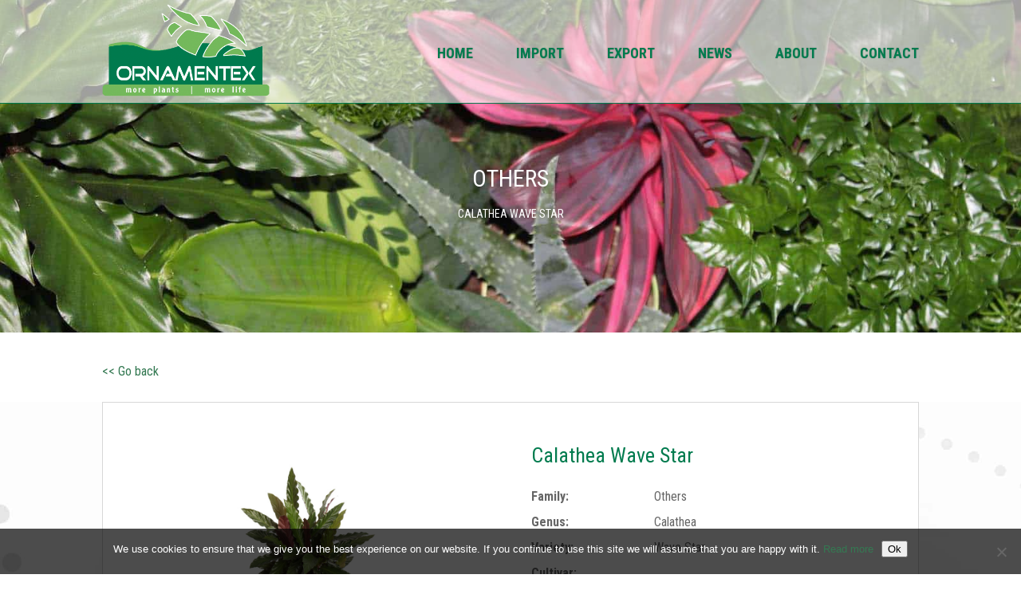

--- FILE ---
content_type: text/css
request_url: https://www.ornamentex.nl/wp-content/et-cache/1900/et-core-unified-cpt-deferred-1900.min.css?ver=1765043512
body_size: 787
content:
div.et_pb_section.et_pb_section_0{background-image:radial-gradient(circle at center,#2b87da 0%,#29c4a9 100%),url(https://www.ornamentex.nl/wp-content/uploads/2018/12/calathea-wavestar.jpg)!important}div.et_pb_section.et_pb_section_1{background-image:radial-gradient(circle at center,rgba(0,0,0,0.25) 0%,rgba(0,0,0,0.2) 100%),url(https://www.ornamentex.nl/wp-content/uploads/2018/12/calathea-wavestar.jpg)!important}.et_pb_row_0,body #page-container .et-db #et-boc .et-l .et_pb_row_0.et_pb_row,body.et_pb_pagebuilder_layout.single #page-container #et-boc .et-l .et_pb_row_0.et_pb_row,body.et_pb_pagebuilder_layout.single.et_full_width_page #page-container .et_pb_row_0.et_pb_row{width:100%;max-width:100%}.et_pb_section_2.et_pb_section{padding-top:0px;padding-bottom:0px;margin-top:10px;margin-bottom:10px}.et_pb_row_1.et_pb_row{padding-top:25px!important;padding-bottom:0px!important;margin-top:0px!important;margin-bottom:0px!important;padding-top:25px;padding-bottom:0px}div.et_pb_section.et_pb_section_3{background-image:url(https://www.ornamentex.nl//wp-content/uploads/2018/10/import-export-plants-and-cuttings.jpg)!important}.et_pb_section_3.et_pb_section{padding-top:0px;margin-top:25px}.et_pb_row_2{background-color:#ffffff;border-top-width:1px;border-right-width:1px;border-left-width:1px;border-top-color:#d8d8d8;border-right-color:#d8d8d8;border-left-color:#d8d8d8}.et_pb_row_2.et_pb_row{padding-top:30px!important;padding-right:30px!important;padding-bottom:0px!important;padding-left:30px!important;margin-bottom:0px!important;padding-top:30px;padding-right:30px;padding-bottom:0px;padding-left:30px}.et_pb_text_2{line-height:2em;line-height:2em}.et_pb_text_2 h2{line-height:2em}.et_pb_row_3{background-color:#ffffff;border-right-width:1px;border-bottom-width:1px;border-left-width:1px;border-right-color:#d8d8d8;border-bottom-color:#d8d8d8;border-left-color:#d8d8d8}.et_pb_row_3.et_pb_row{padding-top:30px!important;padding-right:30px!important;padding-bottom:30px!important;padding-left:30px!important;margin-top:0px!important;padding-top:30px;padding-right:30px;padding-bottom:30px;padding-left:30px}.et_pb_text_3{padding-right:40px!important;padding-left:40px!important}.et_pb_contact_field_2{visibility:hidden}.et_pb_contact_form_0.et_pb_contact_form_container h1,.et_pb_contact_form_0.et_pb_contact_form_container h2.et_pb_contact_main_title,.et_pb_contact_form_0.et_pb_contact_form_container h3.et_pb_contact_main_title,.et_pb_contact_form_0.et_pb_contact_form_container h4.et_pb_contact_main_title,.et_pb_contact_form_0.et_pb_contact_form_container h5.et_pb_contact_main_title,.et_pb_contact_form_0.et_pb_contact_form_container h6.et_pb_contact_main_title{font-size:16px;color:#666666!important}.et_pb_contact_form_0.et_pb_contact_form_container .input,.et_pb_contact_form_0.et_pb_contact_form_container .input[type="checkbox"]+label i,.et_pb_contact_form_0.et_pb_contact_form_container .input[type="radio"]+label i{border-style:dashed;border-color:#007b4e}.et_pb_contact_form_0.et_pb_contact_form_container{padding-top:20px;padding-right:20px;padding-bottom:0px;padding-left:20px;border:1px dashed #007b4e;display:none}.et_pb_contact_form_0{max-width:90%}body #page-container .et_pb_section .et_pb_contact_form_0.et_pb_contact_form_container.et_pb_module .et_pb_button{color:#007b4e!important;border-color:#007b4e;padding-right:2em;padding-left:0.7em}body #page-container .et_pb_section .et_pb_contact_form_0.et_pb_contact_form_container.et_pb_module .et_pb_button:hover:after{margin-left:.3em;left:auto;margin-left:.3em}body #page-container .et_pb_section .et_pb_contact_form_0.et_pb_contact_form_container.et_pb_module .et_pb_button:after{line-height:inherit;font-size:inherit!important;opacity:1;margin-left:.3em;left:auto;font-family:ETmodules!important;font-weight:400!important}.et_pb_contact_form_0.et_pb_contact_form_container.et_pb_module{margin-left:auto!important;margin-right:auto!important}@media only screen and (max-width:980px){.et_pb_row_2{border-top-width:1px;border-right-width:1px;border-left-width:1px;border-top-color:#d8d8d8;border-right-color:#d8d8d8;border-left-color:#d8d8d8}.et_pb_row_3{border-right-width:1px;border-bottom-width:1px;border-left-width:1px;border-right-color:#d8d8d8;border-bottom-color:#d8d8d8;border-left-color:#d8d8d8}body #page-container .et_pb_section .et_pb_contact_form_0.et_pb_contact_form_container.et_pb_module .et_pb_button:after{line-height:inherit;font-size:inherit!important;margin-left:.3em;left:auto;display:inline-block;opacity:1;content:attr(data-icon);font-family:ETmodules!important;font-weight:400!important}body #page-container .et_pb_section .et_pb_contact_form_0.et_pb_contact_form_container.et_pb_module .et_pb_button:before{display:none}body #page-container .et_pb_section .et_pb_contact_form_0.et_pb_contact_form_container.et_pb_module .et_pb_button:hover:after{margin-left:.3em;left:auto;margin-left:.3em}}@media only screen and (max-width:767px){.et_pb_row_2{border-top-width:1px;border-right-width:1px;border-left-width:1px;border-top-color:#d8d8d8;border-right-color:#d8d8d8;border-left-color:#d8d8d8}.et_pb_row_3{border-right-width:1px;border-bottom-width:1px;border-left-width:1px;border-right-color:#d8d8d8;border-bottom-color:#d8d8d8;border-left-color:#d8d8d8}.et_pb_text_3{padding-right:0px!important;padding-left:0px!important}body #page-container .et_pb_section .et_pb_contact_form_0.et_pb_contact_form_container.et_pb_module .et_pb_button:after{line-height:inherit;font-size:inherit!important;margin-left:.3em;left:auto;display:inline-block;opacity:1;content:attr(data-icon);font-family:ETmodules!important;font-weight:400!important}body #page-container .et_pb_section .et_pb_contact_form_0.et_pb_contact_form_container.et_pb_module .et_pb_button:before{display:none}body #page-container .et_pb_section .et_pb_contact_form_0.et_pb_contact_form_container.et_pb_module .et_pb_button:hover:after{margin-left:.3em;left:auto;margin-left:.3em}}